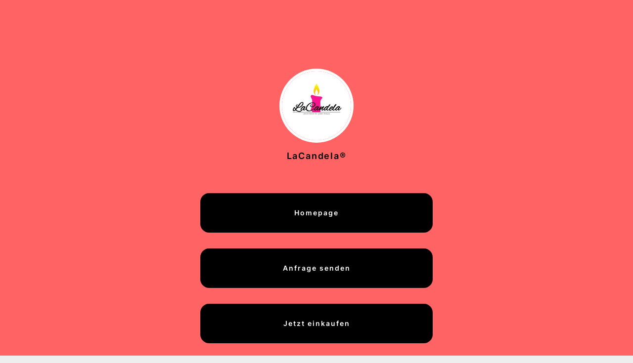

--- FILE ---
content_type: text/html; charset=UTF-8
request_url: https://wonderl.ink/@lacandela
body_size: 2751
content:
<!DOCTYPE html>
<html lang="de">
<head>
    <meta charset="utf-8">
    <meta name="viewport" content="width=device-width, initial-scale=1">

    <title>LaCandela® | Wonderlink</title>
    <meta name="description" content="LaCandela® ist bei Wonderlink, die ONE LINK ONLY Linkbaum-Lösung für all Deine Sozialen Netze."/>
    <meta name="publisher" content="wonderlink.de" />

    <link rel="canonical" href="https://wonderl.ink/@lacandela" />

        
    <link rel="apple-touch-icon" sizes="180x180" href="/apple-touch-icon.png">
    <link rel="icon" type="image/svg+xml" href="/favicon.svg" sizes="any">
    <link rel="icon" type="image/png" sizes="32x32" href="/favicon.png">
    <link rel="icon" type="image/png" sizes="16x16" href="/favicon.png">
    <link rel="manifest" href="/site.webmanifest">
    <link rel="mask-icon" href="/favicon-mask.svg" color="#000000">
    <meta name="msapplication-TileColor" content="#ffffff">
    <meta name="theme-color" content="#ffffff">

    <meta property="profile:username" content="@lacandela"/>
    <meta property="og:title" content="LaCandela®"/>
    <meta property="og:description" content="LaCandela® ist bei Wonderlink, die ONE LINK ONLY Linkbaum-Lösung für all Deine Sozialen Netze."/>
    <meta property="og:url" content="https://wonderl.ink/@lacandela"/>
    <meta property="og:locale" content="de_DE"/>
    <meta property="og:site_name" content="Wonderlink"/>
    <meta property="og:type" content="profile"/>
    <meta property="og:image" content="https://wonderl.ink/uploads/10000/dfIOat4E8r7cY0j9DTRa8MVgB6lI7DzPDPNhv7kO.jpg"/>
    <meta property="og:image:secure_url" content="https://wonderl.ink/uploads/10000/dfIOat4E8r7cY0j9DTRa8MVgB6lI7DzPDPNhv7kO.jpg"/>
    <meta property="og:image:width" content="400"/>
    <meta property="og:image:height" content="400"/>
    <meta property="og:image:type" content="image/jpg"/>

    <meta name="twitter:image" content="https://wonderl.ink/uploads/10000/dfIOat4E8r7cY0j9DTRa8MVgB6lI7DzPDPNhv7kO.jpg"/>

    <meta name="twitter:title" content="LaCandela®"/>
    <meta name="twitter:description" content="LaCandela® ist bei Wonderlink, die ONE LINK ONLY Linkbaum-Lösung für all Deine Sozialen Netze."/>
    <meta name="twitter:card" content="summary"/>
    <meta name="twitter:domain" content="Wonderlink"/>

    <link rel="stylesheet" href="/static/fonts/fontello/css/fontello.css?id=aea5e140da8a1726ab5db77488c42261">
    <link rel="stylesheet" href="/static/css/wonderpage.css?id=51f9138026ef87ed0900459b0bb80671">
    
</head>
<body data-env="wonderpage" data-theme-bg="bg_red" data-theme-color="btn_dark" data-theme-btn-shadow="" data-theme-btn-outline="" data-avatar-border-color="1" data-uid="10000" style="--theme-bg-color:#97BADA;--btn-bg-color-code:black;--btn-text-color-code:white;--avatar-border-color:white;" >
    
    
     <div class="theme-bg"></div>
    
    
    <main class="pageWrap">
        

        <ul class="btnList" >
                            
                    <li class="s-avatar">
                        <div class="avatar-img theme-btn_2" style="background-image:url('/uploads/10000/dfIOat4E8r7cY0j9DTRa8MVgB6lI7DzPDPNhv7kO.jpg.webp'),url('/uploads/10000/dfIOat4E8r7cY0j9DTRa8MVgB6lI7DzPDPNhv7kO.jpg');"></div>
                        <div class="avatar-name f-avatar theme-text" >LaCandela®</div>
                                            </li>

                
                
            
                        
            
                
                
                
                
                    
                    <li><a href="http://www.lacandela-kerzen.de" class="stageBtn theme-btn" target="_blank" rel="noopener noreferrer " data-count="58339" data-bid="58339" data-load-modal-text_type="" data-load-modal="Homepage"><span class="btn-label">Homepage</span></a></li>

                                
            
            
                
                
                
                
                    
                    <li><a href="https://lacandela-kerzen.de/kontakt-onlineshop/" class="stageBtn theme-btn" target="_blank" rel="noopener noreferrer " data-count="460324" data-bid="460324" data-load-modal-text_type="" data-load-modal="Anfrage senden"><span class="btn-label">Anfrage senden</span></a></li>

                                
            
            
                
                
                
                
                    
                    <li><a href="https://www.etsy.com/shop/lacandelacandles/" class="stageBtn theme-btn" target="_blank" rel="noopener noreferrer " data-count="58343" data-bid="58343" data-load-modal-text_type="" data-load-modal="Jetzt einkaufen"><span class="btn-label">Jetzt einkaufen</span></a></li>

                                
            
            
                
                
                
                
                    
                    <li><a href="https://instagram.com/lacandelakerzen?utm_medium=copy_link" class="stageBtn theme-btn" target="_blank" rel="noopener noreferrer nofollow" data-count="58340" data-bid="58340" data-load-modal-text_type="" data-load-modal="Instagram"><span class="btn-label">Instagram</span></a></li>

                                
            
            
                
                
                
                
                    
                    <li><a href="https://wa.me/message/6SL5C6YET2UGF1" class="stageBtn theme-btn" target="_blank" rel="noopener noreferrer nofollow" data-count="58341" data-bid="58341" data-load-modal-text_type="" data-load-modal="WhatsApp"><span class="btn-label">WhatsApp</span></a></li>

                                
            
            
                
                
                
                
                    
                    <li><a href="mailto:LaCandela-Kerzen@web.de" class="stageBtn theme-btn" target="_blank" rel="noopener noreferrer " data-count="58342" data-bid="58342" data-load-modal-text_type="" data-load-modal="E-Mail"><span class="btn-label">E-Mail</span></a></li>

                                
            
            
                
                
                
                
                    
                    <li><a href="https://www.ebay-kleinanzeigen.de/s-bestandsliste.html?userId=79181982" class="stageBtn theme-btn" target="_blank" rel="noopener noreferrer " data-count="58346" data-bid="58346" data-load-modal-text_type="" data-load-modal="Ebay- Kleinanzeigen"><span class="btn-label">Ebay- Kleinanzeigen</span></a></li>

                                
            
            
                
                
                
                
                    
                    <li><a href="https://vm.tiktok.com/ZM8Ej63bM/" class="stageBtn theme-btn" target="_blank" rel="noopener noreferrer nofollow" data-count="58344" data-bid="58344" data-load-modal-text_type="" data-load-modal="TikTok"><span class="btn-label">TikTok</span></a></li>

                                
            
            
                
                
                
                
                    
                    <li><a href="https://msng.link/o/?LaCandelaKerzen=tg" class="stageBtn theme-btn" target="_blank" rel="noopener noreferrer " data-count="58352" data-bid="58352" data-load-modal-text_type="" data-load-modal="Telegram"><span class="btn-label">Telegram</span></a></li>

                                
            
            
                
                
                
                
                    
                    <li><a href="https://www.google.de/search?q=lacandela&amp;sca_esv=44ea874260aa60b7&amp;sxsrf=ADLYWIJS43x6h59YM-OiR03DLUek9sZzsw%3A1718698073773&amp;source=hp&amp;ei=WUBxZrOMLZCrxc8PjZSYsAI&amp;iflsig=AL9hbdgAAAAAZnFOafKko27knyZWn4uVFPx7qWaTIb9Y&amp;oq=&amp;gs_lp=Egdnd3Mtd2l6IgAqAggAMgcQIx" class="stageBtn theme-btn" target="_blank" rel="noopener noreferrer " data-count="207313" data-bid="207313" data-load-modal-text_type="" data-load-modal="Bewertung schreiben"><span class="btn-label">Bewertung schreiben</span></a></li>

                                
            
            
            
        </ul>   


    </main> 
    
    <footer class="wonderlinkFooter">  
        <nav class="footer p-smallcaps">
            <ul class="footerNav" >
                                     <li><a href="https://lacandela-kerzen.de/impressum/" target="_blank" rel="noopener noreferrer" data-bid="58347" data-load-modal="Impressum" data-count="58347">Impressum</a></li> 
                                                    
                
                
                
                                                <li><a href="https://www.lacandela-kerzen.de/l/tac" target="_blank" rel="noopener noreferrer" data-bid="58349" data-load-modal-text_type="" data-load-modal="AGB" data-count="58349">AGB</a></li>                                             
                            
                                                <li><a href="https://www.lacandela-kerzen.de/l/withdrawal" target="_blank" rel="noopener noreferrer" data-bid="58350" data-load-modal-text_type="" data-load-modal="Widerrufsbelehrung" data-count="58350">Widerrufsbelehrung</a></li>                             
            </ul>   
            
                    <ul class="footerNav collapsable" >
                <li><a class="ddBtn">Datenschutz<span class="icon-dd"></span></a></li>
                                    
                    <li><a href="#privacy" class="pointer" data-load-modal-text_type="privacy" data-load-modal="Datenschutz Wonderlink" >Wonderlink</a></li> 

                                                    <li><a href="https://lacandela-kerzen.de/datenschutzerklarung/" target="_blank" rel="noopener noreferrer" data-bid="58348" data-load-modal-text_type="" data-load-modal="Datenschutz Datenschutz" data-count="58348">Datenschutz</a></li>                             </ul>   
                    
                    
        
        </nav>

        <div class="footerLogo">
                                        <a href="https://www.wonderlink.de" title="Erstelle Deinen DSGVO-konformen Linkbaum mit Wonderlink" target="_blank">
                    <img src="https://wonderl.ink/assets/logo/Wonderlink-white.svg"  height="55" alt="wonderlink logo">
                </a>
        </div>

        
    </footer>


 
      
    <section class="modal modal-sm" id="imprintModal" aria-hidden="true" data-nosnippet>
        <div class="modal-overlay"></div>
        <div class="modal-content">
            <h2 class="h1">Impressum</h2><br>
            <div class="modal-body modal-body-html"></div>
            <p><button type="button" class="close">Schliessen</button></p>
        </div>
    </section>




    <article class="modal modal-sm" id="loadModal" aria-hidden="true" data-nosnippet>
        <div class="modal-overlay"></div>
        <div class="modal-content">
            <h2 class="h1 modal-title"></h2><br>
            <div class="modal-body modal-body-html"></div>
            <p><button type="button" class="close">Schliessen</button></p>
        </div>
    </article>

    <script>var utm_source="";var is_preview="";</script>
    <script src="/static/js/wonderpage.js?id=32d0ad3c1e0653930c248c9db6199b64"></script>

</body>
</html>


--- FILE ---
content_type: text/css
request_url: https://wonderl.ink/static/fonts/fontello/css/fontello.css?id=aea5e140da8a1726ab5db77488c42261
body_size: 1614
content:
@font-face {
  font-family: 'fontello';
  src: url('../font/fontello.eot?12874693');
  src: url('../font/fontello.eot?12874693#iefix') format('embedded-opentype'),
       url('../font/fontello.woff2?12874693') format('woff2'),
       url('../font/fontello.woff?12874693') format('woff'),
       url('../font/fontello.ttf?12874693') format('truetype'),
       url('../font/fontello.svg?12874693#fontello') format('svg');
  font-weight: normal;
  font-style: normal;
}
/* Chrome hack: SVG is rendered more smooth in Windozze. 100% magic, uncomment if you need it. */
/* Note, that will break hinting! In other OS-es font will be not as sharp as it could be */
/*
@media screen and (-webkit-min-device-pixel-ratio:0) {
  @font-face {
    font-family: 'fontello';
    src: url('../font/fontello.svg?12874693#fontello') format('svg');
  }
}
*/
[class^="icon-"]:before, [class*=" icon-"]:before {
  font-family: "fontello";
  font-style: normal;
  font-weight: normal;
  speak: never;

  display: inline-block;
  text-decoration: inherit;
  width: 1em;
  margin-right: .2em;
  text-align: center;
  /* opacity: .8; */

  /* For safety - reset parent styles, that can break glyph codes*/
  font-variant: normal;
  text-transform: none;

  /* fix buttons height, for twitter bootstrap */
  line-height: 1em;

  /* Animation center compensation - margins should be symmetric */
  /* remove if not needed */
  margin-left: .2em;

  /* you can be more comfortable with increased icons size */
  /* font-size: 120%; */

  /* Font smoothing. That was taken from TWBS */
  -webkit-font-smoothing: antialiased;
  -moz-osx-font-smoothing: grayscale;

  /* Uncomment for 3D effect */
  /* text-shadow: 1px 1px 1px rgba(127, 127, 127, 0.3); */
}

.icon-exit:before { content: '\e800'; } /* '' */
.icon-imgupload:before { content: '\e801'; } /* '' */
.icon-delete:before { content: '\e802'; } /* '' */
.icon-twitter:before { content: '\e803'; } /* '' */
.icon-maps:before { content: '\e804'; } /* '' */
.icon-deezer:before { content: '\e805'; } /* '' */
.icon-tiktok:before { content: '\e806'; } /* '' */
.icon-shop:before { content: '\e807'; } /* '' */
.icon-wonderlink:before { content: '\e808'; } /* '' */
.icon-design:before { content: '\e809'; } /* '' */
.icon-help:before { content: '\e80a'; } /* '' */
.icon-settings:before { content: '\e80b'; } /* '' */
.icon-text:before { content: '\e80c'; } /* '' */
.icon-legals:before { content: '\e80d'; } /* '' */
.icon-website:before { content: '\e80e'; } /* '' */
.icon-music:before { content: '\e80f'; } /* '' */
.icon-link:before { content: '\e810'; } /* '' */
.icon-lock:before { content: '\e811'; } /* '' */
.icon-ok:before { content: '\e812'; } /* '' */
.icon-edit:before { content: '\e813'; } /* '' */
.icon-copy:before { content: '\e814'; } /* '' */
.icon-mastodon:before { content: '\e815'; } /* '' */
.icon-spotify:before { content: '\e816'; } /* '' */
.icon-facebook-messenger:before { content: '\e817'; } /* '' */
.icon-blog:before { content: '\e818'; } /* '' */
.icon-signal:before { content: '\e819'; } /* '' */
.icon-preview:before { content: '\e81a'; } /* '' */
.icon-close:before { content: '\e81b'; } /* '' */
.icon-threema:before { content: '\e81c'; } /* '' */
.icon-star-empty:before { content: '\e81d'; } /* '' */
.icon-threads:before { content: '\e81e'; } /* '' */
.icon-calendar:before { content: '\e81f'; } /* '' */
.icon-youtubemusic:before { content: '\e820'; } /* '' */
.icon-flash:before { content: '\e820'; } /* '' */
.icon-chart-bar:before { content: '\e821'; } /* '' */
.icon-bluesky:before { content: '\e829'; } /* '' */
.icon-pixelfed:before { content: '\e82a'; } /* '' */
.icon-foto:before { content: '\e82b'; } /* '' */
.icon-kofi:before { content: '\e82f'; } /* '' */
.icon-twitter-x:before { content: '\e836'; } /* '' */
.icon-whatsapp-channel:before { content: '\e83a'; } /* '' */
.icon-discord:before { content: '\e83e'; } /* '' */
.icon-patreon:before { content: '\e854'; } /* '' */
.icon-twitter-solid:before { content: '\f099'; } /* '' */
.icon-facebook-1:before { content: '\f09a'; } /* '' */
.icon-github:before { content: '\f09b'; } /* '' */
.icon-email:before { content: '\f0e0'; } /* '' */
.icon-linkedin:before { content: '\f0e1'; } /* '' */
.icon-xing:before { content: '\f168'; } /* '' */
.icon-youtube:before { content: '\f16a'; } /* '' */
.icon-instagram:before { content: '\f16d'; } /* '' */
.icon-tumblr:before { content: '\f173'; } /* '' */
.icon-apple:before { content: '\f179'; } /* '' */
.icon-skype:before { content: '\f17e'; } /* '' */
.icon-soundcloud:before { content: '\f1be'; } /* '' */
.icon-telegram:before { content: '\f1d8'; } /* '' */
.icon-tel:before { content: '\f1e4'; } /* '' */
.icon-twitch:before { content: '\f1e8'; } /* '' */
.icon-pinterest-1:before { content: '\f231'; } /* '' */
.icon-whatsapp:before { content: '\f232'; } /* '' */
.icon-accounts:before { content: '\f24d'; } /* '' */
.icon-amazon:before { content: '\f270'; } /* '' */
.icon-vimeo:before { content: '\f27d'; } /* '' */
.icon-reddit:before { content: '\f281'; } /* '' */
.icon-gitlab:before { content: '\f296'; } /* '' */
.icon-snapchat:before { content: '\f2ac'; } /* '' */


--- FILE ---
content_type: text/css
request_url: https://wonderl.ink/static/css/wonderpage.css?id=51f9138026ef87ed0900459b0bb80671
body_size: 5302
content:
@charset "UTF-8";.bgcolor-white{background-color:#fff}.bgcolor-black{background-color:#000}.bgcolor-green{background-color:#3debb9}.bgcolor-blue{background-color:#09a9f1}.bgcolor-yellow{background-color:#ffca51}.bgcolor-red{background-color:#ff6363}.bgcolor-purple{background-color:#8e64ff}.color-white{color:#fff}.color-red{color:#ff6363}[class*=socialicon-]{font-size:1.6em}[class*=socialicon-]:before{-webkit-font-smoothing:antialiased;-moz-osx-font-smoothing:grayscale;align-items:center;content:"";display:flex;font-family:fontello;font-style:normal;font-variant:normal;font-weight:400;justify-content:center;line-height:1em;text-align:center;text-decoration:inherit;text-transform:none}[class*=socialicon-email]:before{content:""}[class*=socialicon-tel]:before{content:""}[class*=socialicon-maps]:before{content:""}[class*=socialicon-deezer]:before{content:""}[class*=socialicon-tiktok]:before{content:""}[class*=socialicon-link]:before{content:""}[class*=socialicon-lock]:before{content:""}[class*=socialicon-spotify]:before{content:""}[class*=socialicon-soundcloud]:before{content:""}[class*=socialicon-twitter]:before{content:""}[class*=socialicon-threads]:before{content:""}[class*=socialicon-facebook]:before{content:""}[class*=socialicon-facebook-messenger]:before{content:""}[class*=socialicon-linkedin]:before{content:""}[class*=socialicon-xing]:before{content:""}[class*=socialicon-youtube]:before{content:""}[class*=socialicon-youtube-music]:before{content:""}[class*=socialicon-instagram]:before{content:""}[class*=socialicon-tumblr]:before{content:""}[class*=socialicon-twitch]:before{content:""}[class*=socialicon-discord]:before{content:""}[class*=socialicon-patreon]:before{content:""}[class*=socialicon-kofi]:before{content:""}[class*=socialicon-bluesky]:before{content:""}[class*=socialicon-pixelfed]:before{content:""}[class*=socialicon-foto]:before{content:""}[class*=socialicon-apple]:before{content:""}[class*=socialicon-skype]:before{content:""}[class*=socialicon-telegram]:before{content:""}[class*=socialicon-pinterest]:before{content:""}[class*=socialicon-whatsapp]:before{content:""}[class*=socialicon-whatsapp-channel]:before{content:""}[class*=socialicon-amazon]:before{content:""}[class*=socialicon-vimeo]:before{content:""}[class*=socialicon-reddit]:before{content:""}[class*=socialicon-snapchat]:before{content:""}[class*=socialicon-website]:before{content:""}[class*=socialicon-shop]:before{content:""}[class*=socialicon-calendar]:before{content:""}[class*=socialicon-mastodon]:before{content:""}[class*=socialicon-blog]:before{content:""}[class*=socialicon-signal]:before{content:""}[class*=socialicon-threema]:before{content:""}[class*=socialicon-accounts]:before{content:""}[class*=socialicon-gitlab]:before{content:""}[class*=socialicon-github]:before{content:""}@font-face{font-display:fallback;font-family:Inter;font-style:normal;font-weight:400;src:local(""),url(/static/fonts/inter/inter-v3-latin-regular.woff2) format("woff2"),url(/static/fonts/inter/inter-v3-latin-regular.woff) format("woff")}@font-face{font-display:fallback;font-family:Inter;font-style:normal;font-weight:600;src:local(""),url(/static/fonts/inter/inter-v3-latin-600.woff2) format("woff2"),url(/static/fonts/inter/inter-v3-latin-600.woff) format("woff")}@font-face{font-display:fallback;font-family:Inter;font-style:normal;font-weight:900;src:local(""),url(/static/fonts/inter/inter-v3-latin-900.woff2) format("woff2"),url(/static/fonts/inter/inter-v3-latin-900.woff) format("woff")}html{-webkit-font-smoothing:antialiased;-moz-osx-font-smoothing:grayscale;font-size:16px;transition:font-size .5s}body{font-family:Inter;font-size:1rem;font-weight:400;line-height:1.77em}h1,h2,h3,h4,h5,p{margin:0}.h1{font-size:clamp(40px,calc(24.60558px + 3.71846vw),96px);font-weight:900;line-height:1em;overflow:hidden;text-transform:uppercase}.h1,.p{letter-spacing:0}.p{font-size:clamp(18px,calc(13.60159px + 1.06242vw),34px);font-weight:400;line-height:1.76471em}.btnBlk,.f-btn,.stageBtn,.stageBtnTitle{font-size:14px;font-weight:600;letter-spacing:2.8px;line-height:17px}.stageBtn{letter-spacing:2px}.f-avatar{text-transform:none}.p-smallcaps{font-size:12px;font-weight:600;letter-spacing:2.8px;line-height:30px;text-transform:uppercase}.modal{align-items:center;bottom:0;display:flex;font-size:18px;justify-content:center;left:0;line-height:1.77em;overflow-y:scroll;padding:100px 0;position:fixed;right:0;top:0;transition:z-index .5s,visibility .5s,opacity .5s;z-index:10}.modal .close{background-color:#000;border:none;border-radius:0;box-shadow:none!important;box-sizing:border-box;color:#fff;cursor:pointer;display:block;font-size:14px;font-weight:600;height:auto;letter-spacing:2.8px;line-height:17px;margin:4rem auto 0;padding:1.5em 2em;text-decoration:none;text-transform:uppercase}.modal .modal-overlay{background:#000;bottom:0;left:0;opacity:.5;position:fixed;right:0;top:0}.modal .modal-content{background-color:#fff;border-radius:25px;box-shadow:0 24px 38px 3px rgba(0,0,0,.14),0 9px 46px 8px rgba(0,0,0,.12),0 11px 15px -7px rgba(0,0,0,.2);box-sizing:border-box;margin:auto;max-width:100vw;min-height:40vh;overflow:hidden;padding:50px;position:relative;transition:transform .5s,opacity .5s .1s;width:900px}.modal .modal-content .h1{font-size:2rem;margin-top:0}.modal.modal-sm .modal-content{width:700px}.modal[aria-hidden=true]{opacity:0;overflow:hidden;visibility:hidden;z-index:-2}.modal[aria-hidden=true] .modal-content{opacity:0;transform:scale(.9)}@media only screen and (max-width:700px){.modal{padding-bottom:0}.modal .modal-content{border-radius:25px 25px 0 0;margin-bottom:0;min-height:70vh;padding:50px 30px 80px}.modal .modal-content a{word-wrap:break-word}.modal .modal-content .h1{-webkit-hyphens:auto;hyphens:auto}.modal[aria-hidden=true] .modal-content{opacity:1;transform:translateY(50vh)}}.modal:focus{outline:none}.footerImprintEmbed .header,.footerImprintEmbed footer,.modal .modal-body-html .header,.modal .modal-body-html footer{display:none}.footerImprintEmbed h1,.footerImprintEmbed h2,.footerImprintEmbed h3,.footerImprintEmbed h4,.footerImprintEmbed h5,.footerImprintEmbed h6,.modal .modal-body-html h1,.modal .modal-body-html h2,.modal .modal-body-html h3,.modal .modal-body-html h4,.modal .modal-body-html h5,.modal .modal-body-html h6{font-size:1.2em;font-weight:600;line-height:1.2em;margin:1em 0 .5em;text-transform:none}.footerImprintEmbed h5,.footerImprintEmbed h6,.modal .modal-body-html h5,.modal .modal-body-html h6{font-size:1em}.footerImprintEmbed h4,.modal .modal-body-html h4{font-size:1.1em;font-weight:600}.footerImprintEmbed h3,.modal .modal-body-html h3{font-size:1.1em;font-weight:400}.footerImprintEmbed h2,.modal .modal-body-html h2{font-size:1.1em;font-weight:600}.footerImprintEmbed h1,.modal .modal-body-html h1{font-size:1.3em;font-weight:700;margin-top:0}.footerImprintEmbed p,.modal .modal-body-html p{margin-bottom:1em}.footerImprintEmbed b,.footerImprintEmbed strong,.modal .modal-body-html b,.modal .modal-body-html strong{font-weight:600}.footerImprintEmbed ul,.modal .modal-body-html ul{list-style:disc}.footerImprintEmbed ol,.modal .modal-body-html ol{list-style:decimal}.footerImprintEmbed ol,.footerImprintEmbed ul,.modal .modal-body-html ol,.modal .modal-body-html ul{list-style-position:outside;margin:.5em .5em 1em;padding-left:1em}.footerImprintEmbed ol li,.footerImprintEmbed ul li,.modal .modal-body-html ol li,.modal .modal-body-html ul li{list-style-type:inherit}body[data-modal-open="1"]{overflow:hidden}#loadModal .small,#privacyDefaultModal .small{font-size:.8em;line-height:1.7em}body,html{min-height:100%}body{--stage-btn-min-height:clamp(60px,12vw,80px);background-color:#eee;margin:0;padding:0}.theme-bg{display:block;height:100vh;height:100lvh;left:0;position:fixed;top:0;transform:scale(1);width:100vw}a,a:hover{color:inherit}.pointer{cursor:pointer}.pageWrap{align-items:center;box-sizing:border-box;display:flex;flex-direction:column;justify-content:space-around;min-height:calc(100vh - 110px);padding:clamp(75px,10vw,150px) 5% 30px;position:relative}.header{flex:1 0 50px}.backBtn{align-items:center;background-color:#fff;border-radius:50%;box-shadow:0 2px 2px 0 rgba(0,0,0,.14),0 3px 1px -2px rgba(0,0,0,.12),0 1px 5px 0 rgba(0,0,0,.2);box-sizing:border-box;display:flex;font-size:26px;height:50px;justify-content:center;left:3%;padding:0 0 5px 5px;position:fixed;top:40px;width:50px;z-index:2}.backBtn,.backBtn:hover{color:#000}.btnList{flex:1 1 40%;list-style:none;margin:0 0 80px;max-width:100%;padding:0;text-align:center}.btnList>li{padding:calc(var(--stage-btn-min-height)*.2) 10px;text-align:center}.btnList>li.s-name{margin-bottom:4em}.btnList>li.s-avatar{margin-bottom:2em;padding-block:0}.btnList-social-wrap{margin:0 -5vw;overflow:hidden}.btnList-social-wrap[data-need-mask="1"]{-webkit-mask-image:linear-gradient(270deg,rgba(0,0,0,.3) 25px,#000 65px);mask-image:linear-gradient(270deg,rgba(0,0,0,.3) 25px,#000 65px)}.btnList-social{-ms-overflow-style:none;align-items:center;box-sizing:border-box;display:flex;font-size:14px;left:50%;list-style:none;margin:-15px 0;max-width:100vw;overflow-x:auto;padding:20px;position:absolute;position:relative;scrollbar-width:none;transform:translateX(-50%);width:-moz-max-content;width:max-content}.btnList-social::-webkit-scrollbar{display:none}.btnList-social>li{display:block;margin:0 auto;padding:0;pointer-events:all}.btnList-social>li .s-icon{align-items:center;border-radius:50%;display:block;display:flex;height:40px;justify-content:center;margin:0 clamp(9px,2vw,13px);pointer-events:all;text-decoration:none;width:40px}@media (hover:hover){.btnList-social>li .s-icon{transition:transform .2s}.btnList-social>li .s-icon:hover{transform:scale(1.15)}}.btnList-social[data-rows="2"]{padding-bottom:70px}.btnList-social[data-rows="2"]>li:not(:first-child){margin-left:-35px}.btnList-social[data-rows="2"]>li:nth-child(2n){transform:translateY(50px)}.avatar-img{background:no-repeat 50% transparent;background-clip:padding-box;background-size:cover;border-radius:50%;display:block;height:140px;margin:0 auto 10px;overflow:hidden;position:relative;width:140px}@keyframes animate-avatar{0%{transform:scale(0)}80%{animation-timing-function:ease-out;transform:scale(1.1)}to{transform:scale(1)}}.welcomePanel{font-size:1.2rem}.welcomePanel .title{margin-bottom:.5em;max-width:100%;overflow:hidden}.welcomePanel a{outline:none;text-decoration:none}.footer{margin-top:20px}.footer .footerNav{list-style:none;margin:0;padding:0;text-align:center}.footer .footerNav li{display:inline-block;padding:10px;text-align:center}.footer .footerNav li a{text-decoration:none}.footer .footerNav li a:hover{text-decoration:underline}@media screen and (max-width:650px){.footer .footerNav.collapsable li{display:block}.footer .footerNav.collapsable li:first-child:not(.open)~li{display:none}.footer .footerNav.collapsable li:last-child{margin-bottom:2em}.footer .footerNav.collapsable .ddBtn{background:none;border:none;color:inherit;cursor:pointer;outline:none;position:relative}.footer .footerNav.collapsable .ddBtn:after{content:"";display:inline-block;width:20px}.footer .footerNav.collapsable .icon-dd{background:none;background:no-repeat url(/assets/wonderpage/img/svg/dropdown.svg) 50%;background-size:contain;border:none;display:inline-block;height:6px;margin-left:5px;outline:none;position:absolute;top:50%;transform:translateY(-50%);width:12px}}@media screen and (min-width:650.2px){.footer .footerNav.collapsable li:first-child{pointer-events:none}.footer .footerNav.collapsable li:first-child:after{content:":"}}.wonderlinkFooter{background-color:#000;color:#fff;padding:30px 20px;position:relative;text-align:center}.wonderlinkFooter .footerLogo{margin-bottom:20px;margin-top:50px}.wonderlinkFooter .footerImprintEmbed{border-top:1px solid #666;font-size:13px;line-height:1.5em;margin:3rem auto;max-width:600px;padding-top:3rem}.wonderlinkFooter .footerImprintEmbed .s-title{margin-bottom:2em;text-transform:uppercase}.stageBtn{background-color:#333;border-radius:18px;box-sizing:border-box;color:#fff;display:block;margin:0 auto;max-width:100%;overflow:hidden;padding:0;position:relative;text-align:center;text-decoration:none;width:470px}.stageBtn .btn-label{align-items:center;box-sizing:border-box;display:flex;justify-content:center;min-height:var(--stage-btn-min-height);padding:1em 2em}@media (hover:hover){a.stageBtn{cursor:pointer;transition:transform .2s}a.stageBtn:hover{transform:scale(1.05)}}.stageBtnImage{display:block;padding:0}.stageBtnImage .btn-img{display:block;margin:0}.stageBtnImage .btn-img img{color:transparent;display:block;height:auto;-o-object-fit:cover;object-fit:cover}.stageBtnImage[data-image-size=S]:not([data-notext]) .btn-img{position:absolute}.stageBtnImage[data-image-size=S] .btn-img img{aspect-ratio:var(--btn-image-ratio-S);width:82px}.stageBtnImage[data-image-size=M] .btn-img img{aspect-ratio:var(--btn-image-ratio-M);width:100%}.stageBtnImage[data-image-size=L] .btn-img img{aspect-ratio:var(--btn-image-ratio-L);width:100%}.stageBtnTitle{display:block;margin-left:auto;margin-right:auto;margin-top:1em;max-width:570px;position:relative;transform:translateY(.5em)}.stageBtnTitle .s-text{display:block;font-weight:400;letter-spacing:1px}.stageBtnTitle[data-has-title="1"][data-has-text="1"] .s-text{margin-top:1em}.hoverLine a,.hoverLine2 a,a.hoverLine,a.hoverLine2{color:currentcolor;display:inline-block;position:relative;text-decoration:none;white-space:nowrap}.hoverLine a:before,.hoverLine2 a:before,a.hoverLine2:before,a.hoverLine:before{border-bottom:.12em solid;bottom:0;content:"";left:0;position:absolute;transition:width .2s;width:100%;width:0}.hoverLine a.active:before,.hoverLine a:hover:before,.hoverLine2 a.active:before,.hoverLine2 a:hover:before,a.hoverLine.active:before,a.hoverLine2.active:before,a.hoverLine2:hover:before,a.hoverLine:hover:before,body.touchdevice .hoverLine a:before,body.touchdevice a.hoverLine:before{width:100%}.hoverLine2 a,a.hoverLine2{color:currentcolor;display:inline-block;position:relative;text-decoration:none;white-space:nowrap}.hoverLine2 a:before,a.hoverLine2:before{transition:width .2s .15s}.hoverLine2 a:after,a.hoverLine2:after{border-bottom:.12em solid;bottom:0;content:"";position:absolute;right:0;transition:width .2s;width:100%}.hoverLine2 a.active:after,.hoverLine2 a:hover:after,a.hoverLine2.active:after,a.hoverLine2:hover:after{width:0}.f-avatar{font-size:18px;font-weight:600;letter-spacing:.1em;line-height:1.3em}.avatar-description,.avatar-name{margin:1.1em auto 0;max-width:600px}.avatar-description{font-size:.9em;font-weight:400}:root{--theme-text-color:#000;--avatar-border-color:transparent;--profile-name-color:#000;--btn-bg-color:#fff;--btn-bg-color-code:#fff;--btn-text-color-code:#000;--btn-text-color:#000;--btn-text-color-invert:#fff;--btn-border-radius:18px;--btn-border-style:none;--btn-shadow:none;--theme-bg-pos-x:50%;--theme-bg-pos-y:50%;--btn-image-ratio-S:1;--btn-image-ratio-M:4/1;--btn-image-ratio-L:2/1}[data-avatar-border-color]:not([data-avatar-border-color=""]) .avatar-btn,[data-avatar-border-color]:not([data-avatar-border-color=""]) .avatar-img{box-shadow:0 0 0 5px var(--avatar-border-color)}[data-avatar-border-color]:not([data-avatar-border-color=""]) #avatarModal .avatar{box-shadow:0 0 15px rgba(0,0,0,.8)}[data-theme-bg]>.theme-bg,[data-theme]>.theme-bg{background:#3debb9}[data-theme-bg] .theme-btn,[data-theme-bg] .theme-btn:hover,[data-theme] .theme-btn,[data-theme] .theme-btn:hover{background-color:#fff;color:#000}[data-theme-bg] .theme-btn-invert,[data-theme-bg] .theme-btn-invert:hover,[data-theme] .theme-btn-invert,[data-theme] .theme-btn-invert:hover{background-color:#000;color:#fff}[data-theme-bg] .theme-text,[data-theme] .theme-text{color:#000}[data-theme-bg] .theme-text a,[data-theme-bg] .theme-text a:hover,[data-theme] .theme-text a,[data-theme] .theme-text a:hover{color:inherit}[data-theme-bg=custom]{--theme-text-color:#000;--profile-name-color:#000;--btn-bg-color:#000;--btn-text-color:#fff;--btn-text-color-invert:#000}[data-theme-bg=custom]>.theme-bg{background:no-repeat var(--theme-bg-pos-x) var(--theme-bg-pos-y) #fff;background-size:cover}[data-theme-bg=custom]>.theme-bg picture img{height:100%;-o-object-fit:cover;object-fit:cover;-o-object-position:var(--theme-bg-pos-x) var(--theme-bg-pos-y);object-position:var(--theme-bg-pos-x) var(--theme-bg-pos-y);width:100%}[data-theme-color=btn_dark]{--theme-text-color:#000;--profile-name-color:#000;--btn-bg-color:#000;--btn-text-color:#fff;--btn-text-color-invert:#000}[data-theme-color=btn_white]{--theme-text-color:#fff;--profile-name-color:#fff;--btn-bg-color:#fff;--btn-text-color:#000;--btn-text-color-invert:#fff}[data-theme-color=btncolor]{--theme-text-color:var(--btn-text-color-code-invert);--profile-name-color:var(--btn-text-color-code-invert);--btn-bg-color:var(--btn-bg-color-code);--btn-text-color:var(--btn-text-color-code);--btn-text-color-invert:var(--btn-text-color-code-invert)}body[data-env=backend] .theme-text,body[data-env=wonderpage] .theme-text{color:var(--theme-text-color)}body[data-env=backend] .avatar-description,body[data-env=backend] .avatar-name,body[data-env=wonderpage] .avatar-description,body[data-env=wonderpage] .avatar-name{color:var(--profile-name-color)}body[data-env=backend] .theme-btn,body[data-env=backend] .theme-btn:hover,body[data-env=wonderpage] .theme-btn,body[data-env=wonderpage] .theme-btn:hover{background-color:var(--btn-bg-color);color:var(--btn-text-color)}body[data-env=backend] .theme-btn-invert,body[data-env=backend] .theme-btn-invert:hover,body[data-env=wonderpage] .theme-btn-invert,body[data-env=wonderpage] .theme-btn-invert:hover{background-color:var(--btn-text-color);color:var(--btn-bg-color)}body[data-env=backend][data-theme-bg=bgcolor] .theme-btn,body[data-env=backend][data-theme-bg=custom] .theme-btn,body[data-env=wonderpage][data-theme-bg=bgcolor] .theme-btn,body[data-env=wonderpage][data-theme-bg=custom] .theme-btn{border-radius:var(--btn-border-radius);border-style:var(--btn-border-style);border-width:3px;box-shadow:var(--btn-shadow)}body[data-env=backend] .stageBtnTitle,body[data-env=wonderpage] .stageBtnTitle{color:var(--profile-name-color)}body[data-env=backend] .stageBtnTitle .theme-btn,body[data-env=wonderpage] .stageBtnTitle .theme-btn{border-width:0}body[data-env=backend] .btnList-social .theme-btn,body[data-env=wonderpage] .btnList-social .theme-btn{border-radius:50%;border-width:2px}[data-theme-text=text_dark]{--theme-text-color:#000}[data-theme-btn-shadow=soft]{--btn-shadow:0 0 12px rgba(0,0,0,.3)}[data-theme-btn-shadow=hard]{--btn-shadow:5px 5px 0 0 #000}[data-theme-btn-shadow=hard] .btnList-social{--btn-shadow:3px 3px 0 0 #000}[data-theme-bg=bg_dark]>.theme-bg{background:linear-gradient(315deg,#000,#111 74%)}[data-theme-bg=bg_white]>.theme-bg{background:#fff}[data-theme-bg=bg_red]>.theme-bg{background:#ff6363}[data-theme-bg=bg_yellow]>.theme-bg{background:#ffca51}[data-theme-bg=bg_blue]>.theme-bg{background:#09a9f1}[data-theme-bg=bg_purple]>.theme-bg{background:#8e64ff}[data-theme-bg=bg_green]>.theme-bg{background:#3debb9}[data-theme-bg=bg_black]>.theme-bg{background:#000}[data-theme-bg=bgcolor]>.s-card-inner>.theme-bg,[data-theme-bg=bgcolor]>.theme-bg{background:var(--theme-bg-color)}:root{--theme-bg-color:#fff}[data-theme-bg=bg_rainbow]>.theme-bg{background:no-repeat url(/assets/theme/01/rainbow.svg) 0 100% #fff;background-size:100% 100%}[data-theme-bg=bg_rainbow].themeEditor-card>.theme-bg{background-size:cover}

/*# sourceMappingURL=wonderpage.css.map*/

--- FILE ---
content_type: image/svg+xml
request_url: https://wonderl.ink/assets/logo/Wonderlink-white.svg
body_size: 802
content:
<svg xmlns="http://www.w3.org/2000/svg" viewBox="0 0 202.25 100.52"><defs><style>.cls-1{fill:#fff;}</style></defs><g id="Ebene_2" data-name="Ebene 2"><g id="Ebene_1-2" data-name="Ebene 1"><path class="cls-1" d="M0,96.42l1-5.11,16.08-.67,0-.18-14.59-7,.86-4.37,16.19-1,0-.19L4.92,71.16l1-5.11L26.81,76.7l-.89,4.55-15.29,1.4,0,.17,13.65,7-.89,4.56Z"/><path class="cls-1" d="M36.79,57.74c-3.31,5-9.35,6.46-15.47,2.41S14.18,50,17.5,45s9.32-6.47,15.47-2.4S40.09,52.76,36.79,57.74ZM21,47.29c-1.91,2.89-1,6.2,3,8.83s7.38,2.18,9.29-.7,1-6.2-3-8.84S22.92,44.41,21,47.29Z"/><path class="cls-1" d="M62.84,32.25l-3.31,2.44L43.21,29.12l-.13.1,8.43,11.4-3.83,2.84L34.28,25.33l3.36-2.48,16.25,5.61.16-.12-8.43-11.4,3.82-2.82Z"/><path class="cls-1" d="M69.91,28.72,63.38,7.16l7.71-2.33c6.5-2,11.71.86,13.74,7.58s-.7,12-7.27,14Zm6.27-6.16c4.06-1.23,5.56-4,4.11-8.77s-4.22-6.21-8.26-5l-2.91.88,4.17,13.75Z"/><path class="cls-1" d="M96.17,0l15.18.34-.08,3.92L100.85,4l-.12,5.37,9.64.22-.09,3.92-9.64-.21-.12,5.38,10.46.23-.08,3.93-15.23-.34Z"/><path class="cls-1" d="M125.93,2.8l8.42,2.87c4.85,1.64,6.72,5.32,5.28,9.57A6.5,6.5,0,0,1,133.79,20l1.72,9.84-5-1.7-1.47-8.94-3.3-1.11-2.57,7.56-4.51-1.53Zm4.13,12.73c2.58.88,4.2.24,4.92-1.87s-.14-3.71-2.75-4.6l-3-1L127,14.49Z"/><path class="cls-1" d="M154.5,15l3.87,2.79L147.48,32.91l7.84,5.66L153,41.75l-11.7-8.44Z"/><path class="cls-1" d="M161.45,50.89l-3.15-3.58L175.23,32.4,178.39,36Z"/><path class="cls-1" d="M175.26,74.09l-1.85-3.68,8.3-15.12-.07-.15L169,61.49l-2.14-4.26L187,47.14l1.87,3.74-8.32,15,.09.18,12.68-6.35L195.41,64Z"/><path class="cls-1" d="M199.81,78.79l.62,4.73-9.85,1.28,0,.29,10.89,6.76.74,5.66-11.08-7-11.25,10-.74-5.65,8.39-7.32-3.13-2-6.35.82-.62-4.72Z"/></g></g></svg>